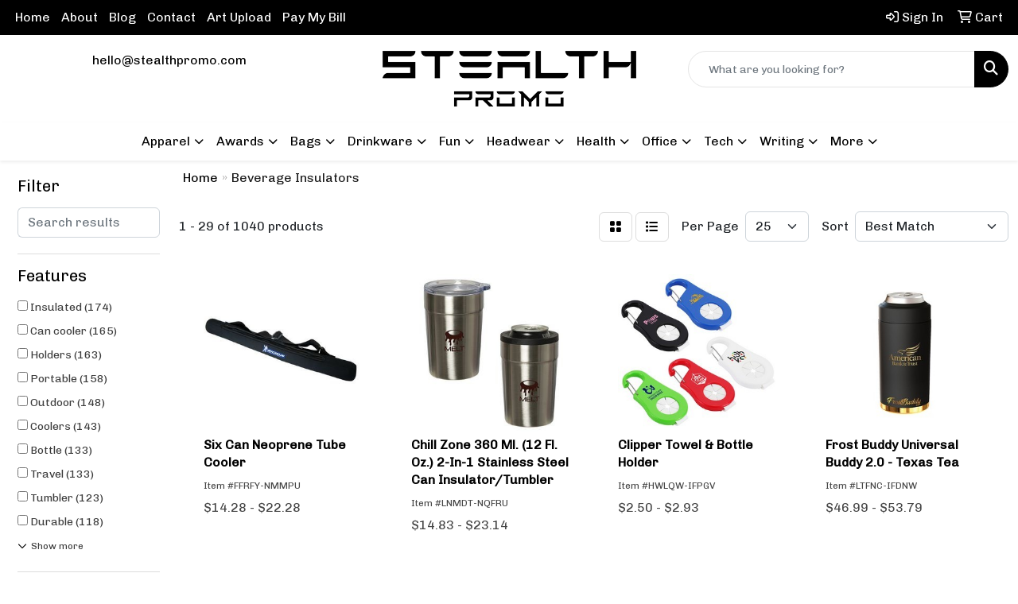

--- FILE ---
content_type: text/html
request_url: https://www.stealthpromo.com/ws/ws.dll/StartSrch?UID=258063&WENavID=19048690
body_size: 14000
content:
<!DOCTYPE html>
<html lang="en"><head>
<meta charset="utf-8">
<meta http-equiv="X-UA-Compatible" content="IE=edge">
<meta name="viewport" content="width=device-width, initial-scale=1">
<!-- The above 3 meta tags *must* come first in the head; any other head content must come *after* these tags -->


<link href="/distsite/styles/8/css/bootstrap.min.css" rel="stylesheet" />
<link href="https://fonts.googleapis.com/css?family=Open+Sans:400,600|Oswald:400,600" rel="stylesheet">
<link href="/distsite/styles/8/css/owl.carousel.min.css" rel="stylesheet">
<link href="/distsite/styles/8/css/nouislider.css" rel="stylesheet">
<!--<link href="/distsite/styles/8/css/menu.css" rel="stylesheet"/>-->
<link href="/distsite/styles/8/css/flexslider.css" rel="stylesheet">
<link href="/distsite/styles/8/css/all.min.css" rel="stylesheet">
<link href="/distsite/styles/8/css/slick/slick.css" rel="stylesheet"/>
<link href="/distsite/styles/8/css/lightbox/lightbox.css" rel="stylesheet"  />
<link href="/distsite/styles/8/css/yamm.css" rel="stylesheet" />
<!-- Custom styles for this theme -->
<link href="/we/we.dll/StyleSheet?UN=258063&Type=WETheme&TS=C44946.4183912037" rel="stylesheet">
<!-- Custom styles for this theme -->
<link href="/we/we.dll/StyleSheet?UN=258063&Type=WETheme-PS&TS=C44946.4183912037" rel="stylesheet">


<!-- HTML5 shim and Respond.js for IE8 support of HTML5 elements and media queries -->
<!--[if lt IE 9]>
      <script src="https://oss.maxcdn.com/html5shiv/3.7.3/html5shiv.min.js"></script>
      <script src="https://oss.maxcdn.com/respond/1.4.2/respond.min.js"></script>
    <![endif]-->

</head>

<body style="background:#fff;">


  <!-- Slide-Out Menu -->
  <div id="filter-menu" class="filter-menu">
    <button id="close-menu" class="btn-close"></button>
    <div class="menu-content">
      
<aside class="filter-sidebar">



<div class="filter-section first">
	<h2>Filter</h2>
	 <div class="input-group mb-3">
	 <input type="text" style="border-right:0;" placeholder="Search results" class="form-control text-search-within-results" name="SearchWithinResults" value="" maxlength="100" onkeyup="HandleTextFilter(event);">
	  <label class="input-group-text" style="background-color:#fff;"><a  style="display:none;" href="javascript:void(0);" class="remove-filter" data-toggle="tooltip" title="Clear" onclick="ClearTextFilter();"><i class="far fa-times" aria-hidden="true"></i> <span class="fa-sr-only">x</span></a></label>
	</div>
</div>

<a href="javascript:void(0);" class="clear-filters"  style="display:none;" onclick="ClearDrillDown();">Clear all filters</a>

<div class="filter-section"  style="display:none;">
	<h2>Categories</h2>

	<div class="filter-list">

	 

		<!-- wrapper for more filters -->
        <div class="show-filter">

		</div><!-- showfilters -->

	</div>

		<a href="#" class="show-more"  style="display:none;" >Show more</a>
</div>


<div class="filter-section" >
	<h2>Features</h2>

		<div class="filter-list">

	  		<div class="checkbox"><label><input class="filtercheckbox" type="checkbox" name="2|Insulated" ><span> Insulated (174)</span></label></div><div class="checkbox"><label><input class="filtercheckbox" type="checkbox" name="2|Can cooler" ><span> Can cooler (165)</span></label></div><div class="checkbox"><label><input class="filtercheckbox" type="checkbox" name="2|Holders" ><span> Holders (163)</span></label></div><div class="checkbox"><label><input class="filtercheckbox" type="checkbox" name="2|Portable" ><span> Portable (158)</span></label></div><div class="checkbox"><label><input class="filtercheckbox" type="checkbox" name="2|Outdoor" ><span> Outdoor (148)</span></label></div><div class="checkbox"><label><input class="filtercheckbox" type="checkbox" name="2|Coolers" ><span> Coolers (143)</span></label></div><div class="checkbox"><label><input class="filtercheckbox" type="checkbox" name="2|Bottle" ><span> Bottle (133)</span></label></div><div class="checkbox"><label><input class="filtercheckbox" type="checkbox" name="2|Travel" ><span> Travel (133)</span></label></div><div class="checkbox"><label><input class="filtercheckbox" type="checkbox" name="2|Tumbler" ><span> Tumbler (123)</span></label></div><div class="checkbox"><label><input class="filtercheckbox" type="checkbox" name="2|Durable" ><span> Durable (118)</span></label></div><div class="show-filter"><div class="checkbox"><label><input class="filtercheckbox" type="checkbox" name="2|Can holder" ><span> Can holder (113)</span></label></div><div class="checkbox"><label><input class="filtercheckbox" type="checkbox" name="2|Lightweight" ><span> Lightweight (112)</span></label></div><div class="checkbox"><label><input class="filtercheckbox" type="checkbox" name="2|Sleeve" ><span> Sleeve (112)</span></label></div><div class="checkbox"><label><input class="filtercheckbox" type="checkbox" name="2|Insulators" ><span> Insulators (109)</span></label></div><div class="checkbox"><label><input class="filtercheckbox" type="checkbox" name="2|Beverage insulator" ><span> Beverage insulator (103)</span></label></div><div class="checkbox"><label><input class="filtercheckbox" type="checkbox" name="2|Reusable" ><span> Reusable (101)</span></label></div><div class="checkbox"><label><input class="filtercheckbox" type="checkbox" name="2|Beverage" ><span> Beverage (98)</span></label></div><div class="checkbox"><label><input class="filtercheckbox" type="checkbox" name="2|Drink" ><span> Drink (90)</span></label></div><div class="checkbox"><label><input class="filtercheckbox" type="checkbox" name="2|Stainless steel" ><span> Stainless steel (84)</span></label></div><div class="checkbox"><label><input class="filtercheckbox" type="checkbox" name="2|Can coolie" ><span> Can coolie (82)</span></label></div><div class="checkbox"><label><input class="filtercheckbox" type="checkbox" name="2|Neoprene" ><span> Neoprene (82)</span></label></div><div class="checkbox"><label><input class="filtercheckbox" type="checkbox" name="2|Koolie" ><span> Koolie (78)</span></label></div><div class="checkbox"><label><input class="filtercheckbox" type="checkbox" name="2|Laser engrave" ><span> Laser engrave (76)</span></label></div><div class="checkbox"><label><input class="filtercheckbox" type="checkbox" name="2|Ringneck tumbler" ><span> Ringneck tumbler (76)</span></label></div><div class="checkbox"><label><input class="filtercheckbox" type="checkbox" name="2|Foams" ><span> Foams (75)</span></label></div><div class="checkbox"><label><input class="filtercheckbox" type="checkbox" name="2|Beverage holder" ><span> Beverage holder (73)</span></label></div><div class="checkbox"><label><input class="filtercheckbox" type="checkbox" name="2|Can sleeve" ><span> Can sleeve (72)</span></label></div><div class="checkbox"><label><input class="filtercheckbox" type="checkbox" name="2|Cup" ><span> Cup (72)</span></label></div><div class="checkbox"><label><input class="filtercheckbox" type="checkbox" name="2|Bottle holder" ><span> Bottle holder (64)</span></label></div><div class="checkbox"><label><input class="filtercheckbox" type="checkbox" name="2|Custom" ><span> Custom (58)</span></label></div><div class="checkbox"><label><input class="filtercheckbox" type="checkbox" name="2|Waterproof" ><span> Waterproof (58)</span></label></div><div class="checkbox"><label><input class="filtercheckbox" type="checkbox" name="2|Beer" ><span> Beer (54)</span></label></div><div class="checkbox"><label><input class="filtercheckbox" type="checkbox" name="2|Coffee" ><span> Coffee (54)</span></label></div><div class="checkbox"><label><input class="filtercheckbox" type="checkbox" name="2|Cans" ><span> Cans (53)</span></label></div><div class="checkbox"><label><input class="filtercheckbox" type="checkbox" name="2|Party" ><span> Party (53)</span></label></div><div class="checkbox"><label><input class="filtercheckbox" type="checkbox" name="2|Collapsible" ><span> Collapsible (52)</span></label></div><div class="checkbox"><label><input class="filtercheckbox" type="checkbox" name="2|Office" ><span> Office (52)</span></label></div><div class="checkbox"><label><input class="filtercheckbox" type="checkbox" name="2|Adjustable" ><span> Adjustable (51)</span></label></div><div class="checkbox"><label><input class="filtercheckbox" type="checkbox" name="2|Drink holder" ><span> Drink holder (51)</span></label></div><div class="checkbox"><label><input class="filtercheckbox" type="checkbox" name="2|Drinking" ><span> Drinking (50)</span></label></div><div class="checkbox"><label><input class="filtercheckbox" type="checkbox" name="2|Huggies" ><span> Huggies (50)</span></label></div><div class="checkbox"><label><input class="filtercheckbox" type="checkbox" name="2|Huggers" ><span> Huggers (49)</span></label></div><div class="checkbox"><label><input class="filtercheckbox" type="checkbox" name="2|Carrier" ><span> Carrier (47)</span></label></div><div class="checkbox"><label><input class="filtercheckbox" type="checkbox" name="2|Home" ><span> Home (47)</span></label></div><div class="checkbox"><label><input class="filtercheckbox" type="checkbox" name="2|Mug" ><span> Mug (46)</span></label></div><div class="checkbox"><label><input class="filtercheckbox" type="checkbox" name="2|Sports" ><span> Sports (45)</span></label></div><div class="checkbox"><label><input class="filtercheckbox" type="checkbox" name="2|Cupholders" ><span> Cupholders (44)</span></label></div><div class="checkbox"><label><input class="filtercheckbox" type="checkbox" name="2|Foamy" ><span> Foamy (44)</span></label></div><div class="checkbox"><label><input class="filtercheckbox" type="checkbox" name="2|Practical" ><span> Practical (44)</span></label></div><div class="checkbox"><label><input class="filtercheckbox" type="checkbox" name="2|Compact" ><span> Compact (43)</span></label></div></div>

			<!-- wrapper for more filters -->
			<div class="show-filter">

			</div><!-- showfilters -->
 		</div>
		<a href="#" class="show-more"  >Show more</a>


</div>


<div class="filter-section" >
	<h2>Colours</h2>

		<div class="filter-list">

		  	<div class="checkbox"><label><input class="filtercheckbox" type="checkbox" name="1|Black" ><span> Black (601)</span></label></div><div class="checkbox"><label><input class="filtercheckbox" type="checkbox" name="1|Pink" ><span> Pink (337)</span></label></div><div class="checkbox"><label><input class="filtercheckbox" type="checkbox" name="1|Red" ><span> Red (333)</span></label></div><div class="checkbox"><label><input class="filtercheckbox" type="checkbox" name="1|Blue" ><span> Blue (321)</span></label></div><div class="checkbox"><label><input class="filtercheckbox" type="checkbox" name="1|White" ><span> White (287)</span></label></div><div class="checkbox"><label><input class="filtercheckbox" type="checkbox" name="1|Green" ><span> Green (269)</span></label></div><div class="checkbox"><label><input class="filtercheckbox" type="checkbox" name="1|Purple" ><span> Purple (253)</span></label></div><div class="checkbox"><label><input class="filtercheckbox" type="checkbox" name="1|Gray" ><span> Gray (234)</span></label></div><div class="checkbox"><label><input class="filtercheckbox" type="checkbox" name="1|Orange" ><span> Orange (200)</span></label></div><div class="checkbox"><label><input class="filtercheckbox" type="checkbox" name="1|Yellow" ><span> Yellow (197)</span></label></div><div class="show-filter"><div class="checkbox"><label><input class="filtercheckbox" type="checkbox" name="1|Navy blue" ><span> Navy blue (184)</span></label></div><div class="checkbox"><label><input class="filtercheckbox" type="checkbox" name="1|Various" ><span> Various (87)</span></label></div><div class="checkbox"><label><input class="filtercheckbox" type="checkbox" name="1|Royal blue" ><span> Royal blue (76)</span></label></div><div class="checkbox"><label><input class="filtercheckbox" type="checkbox" name="1|Brown" ><span> Brown (73)</span></label></div><div class="checkbox"><label><input class="filtercheckbox" type="checkbox" name="1|Light blue" ><span> Light blue (65)</span></label></div><div class="checkbox"><label><input class="filtercheckbox" type="checkbox" name="1|Silver" ><span> Silver (52)</span></label></div><div class="checkbox"><label><input class="filtercheckbox" type="checkbox" name="1|Beige" ><span> Beige (32)</span></label></div><div class="checkbox"><label><input class="filtercheckbox" type="checkbox" name="1|Lime green" ><span> Lime green (32)</span></label></div><div class="checkbox"><label><input class="filtercheckbox" type="checkbox" name="1|Olive green" ><span> Olive green (29)</span></label></div><div class="checkbox"><label><input class="filtercheckbox" type="checkbox" name="1|Light gray" ><span> Light gray (27)</span></label></div><div class="checkbox"><label><input class="filtercheckbox" type="checkbox" name="1|Teal" ><span> Teal (25)</span></label></div><div class="checkbox"><label><input class="filtercheckbox" type="checkbox" name="1|Rose red" ><span> Rose red (24)</span></label></div><div class="checkbox"><label><input class="filtercheckbox" type="checkbox" name="1|Dark blue" ><span> Dark blue (23)</span></label></div><div class="checkbox"><label><input class="filtercheckbox" type="checkbox" name="1|Graphite gray" ><span> Graphite gray (23)</span></label></div><div class="checkbox"><label><input class="filtercheckbox" type="checkbox" name="1|Sky blue" ><span> Sky blue (23)</span></label></div><div class="checkbox"><label><input class="filtercheckbox" type="checkbox" name="1|Forest green" ><span> Forest green (20)</span></label></div><div class="checkbox"><label><input class="filtercheckbox" type="checkbox" name="1|Maroon red" ><span> Maroon red (20)</span></label></div><div class="checkbox"><label><input class="filtercheckbox" type="checkbox" name="1|Hot pink" ><span> Hot pink (19)</span></label></div><div class="checkbox"><label><input class="filtercheckbox" type="checkbox" name="1|Teal blue" ><span> Teal blue (19)</span></label></div><div class="checkbox"><label><input class="filtercheckbox" type="checkbox" name="1|Dark gray" ><span> Dark gray (18)</span></label></div><div class="checkbox"><label><input class="filtercheckbox" type="checkbox" name="1|Burgundy red" ><span> Burgundy red (17)</span></label></div><div class="checkbox"><label><input class="filtercheckbox" type="checkbox" name="1|Dark green" ><span> Dark green (17)</span></label></div><div class="checkbox"><label><input class="filtercheckbox" type="checkbox" name="1|Navy" ><span> Navy (17)</span></label></div><div class="checkbox"><label><input class="filtercheckbox" type="checkbox" name="1|Kelly green" ><span> Kelly green (16)</span></label></div><div class="checkbox"><label><input class="filtercheckbox" type="checkbox" name="1|Light purple" ><span> Light purple (16)</span></label></div><div class="checkbox"><label><input class="filtercheckbox" type="checkbox" name="1|Stainless steel silver" ><span> Stainless steel silver (16)</span></label></div><div class="checkbox"><label><input class="filtercheckbox" type="checkbox" name="1|Coral" ><span> Coral (15)</span></label></div><div class="checkbox"><label><input class="filtercheckbox" type="checkbox" name="1|Khaki" ><span> Khaki (15)</span></label></div><div class="checkbox"><label><input class="filtercheckbox" type="checkbox" name="1|Neon blue" ><span> Neon blue (12)</span></label></div><div class="checkbox"><label><input class="filtercheckbox" type="checkbox" name="1|Neon orange" ><span> Neon orange (12)</span></label></div><div class="checkbox"><label><input class="filtercheckbox" type="checkbox" name="1|Army green" ><span> Army green (11)</span></label></div><div class="checkbox"><label><input class="filtercheckbox" type="checkbox" name="1|Light green" ><span> Light green (11)</span></label></div><div class="checkbox"><label><input class="filtercheckbox" type="checkbox" name="1|Light pink" ><span> Light pink (11)</span></label></div><div class="checkbox"><label><input class="filtercheckbox" type="checkbox" name="1|Matte black" ><span> Matte black (11)</span></label></div><div class="checkbox"><label><input class="filtercheckbox" type="checkbox" name="1|Neon pink" ><span> Neon pink (11)</span></label></div><div class="checkbox"><label><input class="filtercheckbox" type="checkbox" name="1|Coral pink" ><span> Coral pink (10)</span></label></div><div class="checkbox"><label><input class="filtercheckbox" type="checkbox" name="1|Gold" ><span> Gold (10)</span></label></div><div class="checkbox"><label><input class="filtercheckbox" type="checkbox" name="1|Mint green" ><span> Mint green (10)</span></label></div><div class="checkbox"><label><input class="filtercheckbox" type="checkbox" name="1|Aqua blue" ><span> Aqua blue (9)</span></label></div><div class="checkbox"><label><input class="filtercheckbox" type="checkbox" name="1|Multi-colored" ><span> Multi-colored (9)</span></label></div></div>


			<!-- wrapper for more filters -->
			<div class="show-filter">

			</div><!-- showfilters -->

		  </div>

		<a href="#" class="show-more"  >Show more</a>
</div>


<div class="filter-section"  >
	<h2>Price Range</h2>
	<div class="filter-price-wrap">
		<div class="filter-price-inner">
			<div class="input-group">
				<span class="input-group-text input-group-text-white">$</span>
				<input type="text" class="form-control form-control-sm filter-min-prices" name="min-prices" value="" placeholder="Min" onkeyup="HandlePriceFilter(event);">
			</div>
			<div class="input-group">
				<span class="input-group-text input-group-text-white">$</span>
				<input type="text" class="form-control form-control-sm filter-max-prices" name="max-prices" value="" placeholder="Max" onkeyup="HandlePriceFilter(event);">
			</div>
		</div>
		<a href="javascript:void(0)" onclick="SetPriceFilter();" ><i class="fa-solid fa-chevron-right"></i></a>
	</div>
</div>

<div class="filter-section"   >
	<h2>Quantity</h2>
	<div class="filter-price-wrap mb-2">
		<input type="text" class="form-control form-control-sm filter-quantity" value="" placeholder="Qty" onkeyup="HandleQuantityFilter(event);">
		<a href="javascript:void(0)" onclick="SetQuantityFilter();"><i class="fa-solid fa-chevron-right"></i></a>
	</div>
</div>




	</aside>

    </div>
</div>




	<div class="container-fluid">
		<div class="row">

			<div class="col-md-3 col-lg-2">
        <div class="d-none d-md-block">
          <div id="desktop-filter">
            
<aside class="filter-sidebar">



<div class="filter-section first">
	<h2>Filter</h2>
	 <div class="input-group mb-3">
	 <input type="text" style="border-right:0;" placeholder="Search results" class="form-control text-search-within-results" name="SearchWithinResults" value="" maxlength="100" onkeyup="HandleTextFilter(event);">
	  <label class="input-group-text" style="background-color:#fff;"><a  style="display:none;" href="javascript:void(0);" class="remove-filter" data-toggle="tooltip" title="Clear" onclick="ClearTextFilter();"><i class="far fa-times" aria-hidden="true"></i> <span class="fa-sr-only">x</span></a></label>
	</div>
</div>

<a href="javascript:void(0);" class="clear-filters"  style="display:none;" onclick="ClearDrillDown();">Clear all filters</a>

<div class="filter-section"  style="display:none;">
	<h2>Categories</h2>

	<div class="filter-list">

	 

		<!-- wrapper for more filters -->
        <div class="show-filter">

		</div><!-- showfilters -->

	</div>

		<a href="#" class="show-more"  style="display:none;" >Show more</a>
</div>


<div class="filter-section" >
	<h2>Features</h2>

		<div class="filter-list">

	  		<div class="checkbox"><label><input class="filtercheckbox" type="checkbox" name="2|Insulated" ><span> Insulated (174)</span></label></div><div class="checkbox"><label><input class="filtercheckbox" type="checkbox" name="2|Can cooler" ><span> Can cooler (165)</span></label></div><div class="checkbox"><label><input class="filtercheckbox" type="checkbox" name="2|Holders" ><span> Holders (163)</span></label></div><div class="checkbox"><label><input class="filtercheckbox" type="checkbox" name="2|Portable" ><span> Portable (158)</span></label></div><div class="checkbox"><label><input class="filtercheckbox" type="checkbox" name="2|Outdoor" ><span> Outdoor (148)</span></label></div><div class="checkbox"><label><input class="filtercheckbox" type="checkbox" name="2|Coolers" ><span> Coolers (143)</span></label></div><div class="checkbox"><label><input class="filtercheckbox" type="checkbox" name="2|Bottle" ><span> Bottle (133)</span></label></div><div class="checkbox"><label><input class="filtercheckbox" type="checkbox" name="2|Travel" ><span> Travel (133)</span></label></div><div class="checkbox"><label><input class="filtercheckbox" type="checkbox" name="2|Tumbler" ><span> Tumbler (123)</span></label></div><div class="checkbox"><label><input class="filtercheckbox" type="checkbox" name="2|Durable" ><span> Durable (118)</span></label></div><div class="show-filter"><div class="checkbox"><label><input class="filtercheckbox" type="checkbox" name="2|Can holder" ><span> Can holder (113)</span></label></div><div class="checkbox"><label><input class="filtercheckbox" type="checkbox" name="2|Lightweight" ><span> Lightweight (112)</span></label></div><div class="checkbox"><label><input class="filtercheckbox" type="checkbox" name="2|Sleeve" ><span> Sleeve (112)</span></label></div><div class="checkbox"><label><input class="filtercheckbox" type="checkbox" name="2|Insulators" ><span> Insulators (109)</span></label></div><div class="checkbox"><label><input class="filtercheckbox" type="checkbox" name="2|Beverage insulator" ><span> Beverage insulator (103)</span></label></div><div class="checkbox"><label><input class="filtercheckbox" type="checkbox" name="2|Reusable" ><span> Reusable (101)</span></label></div><div class="checkbox"><label><input class="filtercheckbox" type="checkbox" name="2|Beverage" ><span> Beverage (98)</span></label></div><div class="checkbox"><label><input class="filtercheckbox" type="checkbox" name="2|Drink" ><span> Drink (90)</span></label></div><div class="checkbox"><label><input class="filtercheckbox" type="checkbox" name="2|Stainless steel" ><span> Stainless steel (84)</span></label></div><div class="checkbox"><label><input class="filtercheckbox" type="checkbox" name="2|Can coolie" ><span> Can coolie (82)</span></label></div><div class="checkbox"><label><input class="filtercheckbox" type="checkbox" name="2|Neoprene" ><span> Neoprene (82)</span></label></div><div class="checkbox"><label><input class="filtercheckbox" type="checkbox" name="2|Koolie" ><span> Koolie (78)</span></label></div><div class="checkbox"><label><input class="filtercheckbox" type="checkbox" name="2|Laser engrave" ><span> Laser engrave (76)</span></label></div><div class="checkbox"><label><input class="filtercheckbox" type="checkbox" name="2|Ringneck tumbler" ><span> Ringneck tumbler (76)</span></label></div><div class="checkbox"><label><input class="filtercheckbox" type="checkbox" name="2|Foams" ><span> Foams (75)</span></label></div><div class="checkbox"><label><input class="filtercheckbox" type="checkbox" name="2|Beverage holder" ><span> Beverage holder (73)</span></label></div><div class="checkbox"><label><input class="filtercheckbox" type="checkbox" name="2|Can sleeve" ><span> Can sleeve (72)</span></label></div><div class="checkbox"><label><input class="filtercheckbox" type="checkbox" name="2|Cup" ><span> Cup (72)</span></label></div><div class="checkbox"><label><input class="filtercheckbox" type="checkbox" name="2|Bottle holder" ><span> Bottle holder (64)</span></label></div><div class="checkbox"><label><input class="filtercheckbox" type="checkbox" name="2|Custom" ><span> Custom (58)</span></label></div><div class="checkbox"><label><input class="filtercheckbox" type="checkbox" name="2|Waterproof" ><span> Waterproof (58)</span></label></div><div class="checkbox"><label><input class="filtercheckbox" type="checkbox" name="2|Beer" ><span> Beer (54)</span></label></div><div class="checkbox"><label><input class="filtercheckbox" type="checkbox" name="2|Coffee" ><span> Coffee (54)</span></label></div><div class="checkbox"><label><input class="filtercheckbox" type="checkbox" name="2|Cans" ><span> Cans (53)</span></label></div><div class="checkbox"><label><input class="filtercheckbox" type="checkbox" name="2|Party" ><span> Party (53)</span></label></div><div class="checkbox"><label><input class="filtercheckbox" type="checkbox" name="2|Collapsible" ><span> Collapsible (52)</span></label></div><div class="checkbox"><label><input class="filtercheckbox" type="checkbox" name="2|Office" ><span> Office (52)</span></label></div><div class="checkbox"><label><input class="filtercheckbox" type="checkbox" name="2|Adjustable" ><span> Adjustable (51)</span></label></div><div class="checkbox"><label><input class="filtercheckbox" type="checkbox" name="2|Drink holder" ><span> Drink holder (51)</span></label></div><div class="checkbox"><label><input class="filtercheckbox" type="checkbox" name="2|Drinking" ><span> Drinking (50)</span></label></div><div class="checkbox"><label><input class="filtercheckbox" type="checkbox" name="2|Huggies" ><span> Huggies (50)</span></label></div><div class="checkbox"><label><input class="filtercheckbox" type="checkbox" name="2|Huggers" ><span> Huggers (49)</span></label></div><div class="checkbox"><label><input class="filtercheckbox" type="checkbox" name="2|Carrier" ><span> Carrier (47)</span></label></div><div class="checkbox"><label><input class="filtercheckbox" type="checkbox" name="2|Home" ><span> Home (47)</span></label></div><div class="checkbox"><label><input class="filtercheckbox" type="checkbox" name="2|Mug" ><span> Mug (46)</span></label></div><div class="checkbox"><label><input class="filtercheckbox" type="checkbox" name="2|Sports" ><span> Sports (45)</span></label></div><div class="checkbox"><label><input class="filtercheckbox" type="checkbox" name="2|Cupholders" ><span> Cupholders (44)</span></label></div><div class="checkbox"><label><input class="filtercheckbox" type="checkbox" name="2|Foamy" ><span> Foamy (44)</span></label></div><div class="checkbox"><label><input class="filtercheckbox" type="checkbox" name="2|Practical" ><span> Practical (44)</span></label></div><div class="checkbox"><label><input class="filtercheckbox" type="checkbox" name="2|Compact" ><span> Compact (43)</span></label></div></div>

			<!-- wrapper for more filters -->
			<div class="show-filter">

			</div><!-- showfilters -->
 		</div>
		<a href="#" class="show-more"  >Show more</a>


</div>


<div class="filter-section" >
	<h2>Colours</h2>

		<div class="filter-list">

		  	<div class="checkbox"><label><input class="filtercheckbox" type="checkbox" name="1|Black" ><span> Black (601)</span></label></div><div class="checkbox"><label><input class="filtercheckbox" type="checkbox" name="1|Pink" ><span> Pink (337)</span></label></div><div class="checkbox"><label><input class="filtercheckbox" type="checkbox" name="1|Red" ><span> Red (333)</span></label></div><div class="checkbox"><label><input class="filtercheckbox" type="checkbox" name="1|Blue" ><span> Blue (321)</span></label></div><div class="checkbox"><label><input class="filtercheckbox" type="checkbox" name="1|White" ><span> White (287)</span></label></div><div class="checkbox"><label><input class="filtercheckbox" type="checkbox" name="1|Green" ><span> Green (269)</span></label></div><div class="checkbox"><label><input class="filtercheckbox" type="checkbox" name="1|Purple" ><span> Purple (253)</span></label></div><div class="checkbox"><label><input class="filtercheckbox" type="checkbox" name="1|Gray" ><span> Gray (234)</span></label></div><div class="checkbox"><label><input class="filtercheckbox" type="checkbox" name="1|Orange" ><span> Orange (200)</span></label></div><div class="checkbox"><label><input class="filtercheckbox" type="checkbox" name="1|Yellow" ><span> Yellow (197)</span></label></div><div class="show-filter"><div class="checkbox"><label><input class="filtercheckbox" type="checkbox" name="1|Navy blue" ><span> Navy blue (184)</span></label></div><div class="checkbox"><label><input class="filtercheckbox" type="checkbox" name="1|Various" ><span> Various (87)</span></label></div><div class="checkbox"><label><input class="filtercheckbox" type="checkbox" name="1|Royal blue" ><span> Royal blue (76)</span></label></div><div class="checkbox"><label><input class="filtercheckbox" type="checkbox" name="1|Brown" ><span> Brown (73)</span></label></div><div class="checkbox"><label><input class="filtercheckbox" type="checkbox" name="1|Light blue" ><span> Light blue (65)</span></label></div><div class="checkbox"><label><input class="filtercheckbox" type="checkbox" name="1|Silver" ><span> Silver (52)</span></label></div><div class="checkbox"><label><input class="filtercheckbox" type="checkbox" name="1|Beige" ><span> Beige (32)</span></label></div><div class="checkbox"><label><input class="filtercheckbox" type="checkbox" name="1|Lime green" ><span> Lime green (32)</span></label></div><div class="checkbox"><label><input class="filtercheckbox" type="checkbox" name="1|Olive green" ><span> Olive green (29)</span></label></div><div class="checkbox"><label><input class="filtercheckbox" type="checkbox" name="1|Light gray" ><span> Light gray (27)</span></label></div><div class="checkbox"><label><input class="filtercheckbox" type="checkbox" name="1|Teal" ><span> Teal (25)</span></label></div><div class="checkbox"><label><input class="filtercheckbox" type="checkbox" name="1|Rose red" ><span> Rose red (24)</span></label></div><div class="checkbox"><label><input class="filtercheckbox" type="checkbox" name="1|Dark blue" ><span> Dark blue (23)</span></label></div><div class="checkbox"><label><input class="filtercheckbox" type="checkbox" name="1|Graphite gray" ><span> Graphite gray (23)</span></label></div><div class="checkbox"><label><input class="filtercheckbox" type="checkbox" name="1|Sky blue" ><span> Sky blue (23)</span></label></div><div class="checkbox"><label><input class="filtercheckbox" type="checkbox" name="1|Forest green" ><span> Forest green (20)</span></label></div><div class="checkbox"><label><input class="filtercheckbox" type="checkbox" name="1|Maroon red" ><span> Maroon red (20)</span></label></div><div class="checkbox"><label><input class="filtercheckbox" type="checkbox" name="1|Hot pink" ><span> Hot pink (19)</span></label></div><div class="checkbox"><label><input class="filtercheckbox" type="checkbox" name="1|Teal blue" ><span> Teal blue (19)</span></label></div><div class="checkbox"><label><input class="filtercheckbox" type="checkbox" name="1|Dark gray" ><span> Dark gray (18)</span></label></div><div class="checkbox"><label><input class="filtercheckbox" type="checkbox" name="1|Burgundy red" ><span> Burgundy red (17)</span></label></div><div class="checkbox"><label><input class="filtercheckbox" type="checkbox" name="1|Dark green" ><span> Dark green (17)</span></label></div><div class="checkbox"><label><input class="filtercheckbox" type="checkbox" name="1|Navy" ><span> Navy (17)</span></label></div><div class="checkbox"><label><input class="filtercheckbox" type="checkbox" name="1|Kelly green" ><span> Kelly green (16)</span></label></div><div class="checkbox"><label><input class="filtercheckbox" type="checkbox" name="1|Light purple" ><span> Light purple (16)</span></label></div><div class="checkbox"><label><input class="filtercheckbox" type="checkbox" name="1|Stainless steel silver" ><span> Stainless steel silver (16)</span></label></div><div class="checkbox"><label><input class="filtercheckbox" type="checkbox" name="1|Coral" ><span> Coral (15)</span></label></div><div class="checkbox"><label><input class="filtercheckbox" type="checkbox" name="1|Khaki" ><span> Khaki (15)</span></label></div><div class="checkbox"><label><input class="filtercheckbox" type="checkbox" name="1|Neon blue" ><span> Neon blue (12)</span></label></div><div class="checkbox"><label><input class="filtercheckbox" type="checkbox" name="1|Neon orange" ><span> Neon orange (12)</span></label></div><div class="checkbox"><label><input class="filtercheckbox" type="checkbox" name="1|Army green" ><span> Army green (11)</span></label></div><div class="checkbox"><label><input class="filtercheckbox" type="checkbox" name="1|Light green" ><span> Light green (11)</span></label></div><div class="checkbox"><label><input class="filtercheckbox" type="checkbox" name="1|Light pink" ><span> Light pink (11)</span></label></div><div class="checkbox"><label><input class="filtercheckbox" type="checkbox" name="1|Matte black" ><span> Matte black (11)</span></label></div><div class="checkbox"><label><input class="filtercheckbox" type="checkbox" name="1|Neon pink" ><span> Neon pink (11)</span></label></div><div class="checkbox"><label><input class="filtercheckbox" type="checkbox" name="1|Coral pink" ><span> Coral pink (10)</span></label></div><div class="checkbox"><label><input class="filtercheckbox" type="checkbox" name="1|Gold" ><span> Gold (10)</span></label></div><div class="checkbox"><label><input class="filtercheckbox" type="checkbox" name="1|Mint green" ><span> Mint green (10)</span></label></div><div class="checkbox"><label><input class="filtercheckbox" type="checkbox" name="1|Aqua blue" ><span> Aqua blue (9)</span></label></div><div class="checkbox"><label><input class="filtercheckbox" type="checkbox" name="1|Multi-colored" ><span> Multi-colored (9)</span></label></div></div>


			<!-- wrapper for more filters -->
			<div class="show-filter">

			</div><!-- showfilters -->

		  </div>

		<a href="#" class="show-more"  >Show more</a>
</div>


<div class="filter-section"  >
	<h2>Price Range</h2>
	<div class="filter-price-wrap">
		<div class="filter-price-inner">
			<div class="input-group">
				<span class="input-group-text input-group-text-white">$</span>
				<input type="text" class="form-control form-control-sm filter-min-prices" name="min-prices" value="" placeholder="Min" onkeyup="HandlePriceFilter(event);">
			</div>
			<div class="input-group">
				<span class="input-group-text input-group-text-white">$</span>
				<input type="text" class="form-control form-control-sm filter-max-prices" name="max-prices" value="" placeholder="Max" onkeyup="HandlePriceFilter(event);">
			</div>
		</div>
		<a href="javascript:void(0)" onclick="SetPriceFilter();" ><i class="fa-solid fa-chevron-right"></i></a>
	</div>
</div>

<div class="filter-section"   >
	<h2>Quantity</h2>
	<div class="filter-price-wrap mb-2">
		<input type="text" class="form-control form-control-sm filter-quantity" value="" placeholder="Qty" onkeyup="HandleQuantityFilter(event);">
		<a href="javascript:void(0)" onclick="SetQuantityFilter();"><i class="fa-solid fa-chevron-right"></i></a>
	</div>
</div>




	</aside>

          </div>
        </div>
			</div>

			<div class="col-md-9 col-lg-10">
				

				<ol class="breadcrumb"  >
              		<li><a href="https://www.stealthpromo.com" target="_top">Home</a></li>
             	 	<li class="active">Beverage Insulators</li>
            	</ol>




				<div id="product-list-controls">

				
						<div class="d-flex align-items-center justify-content-between">
							<div class="d-none d-md-block me-3">
								1 - 29 of  1040 <span class="d-none d-lg-inline">products</span>
							</div>
					  
						  <!-- Right Aligned Controls -->
						  <div class="product-controls-right d-flex align-items-center">
       
              <button id="show-filter-button" class="btn btn-control d-block d-md-none"><i class="fa-solid fa-filter" aria-hidden="true"></i></button>

							
							<span class="me-3">
								<a href="/ws/ws.dll/StartSrch?UID=258063&WENavID=19048690&View=T&ST=260116172635634157264719841" class="btn btn-control grid" title="Change to Grid View"><i class="fa-solid fa-grid-2" aria-hidden="true"></i>  <span class="fa-sr-only">Grid</span></a>
								<a href="/ws/ws.dll/StartSrch?UID=258063&WENavID=19048690&View=L&ST=260116172635634157264719841" class="btn btn-control" title="Change to List View"><i class="fa-solid fa-list"></i> <span class="fa-sr-only">List</span></a>
							</span>
							
					  
							<!-- Number of Items Per Page -->
							<div class="me-2 d-none d-lg-block">
								<label>Per Page</label>
							</div>
							<div class="me-3 d-none d-md-block">
								<select class="form-select notranslate" onchange="GoToNewURL(this);" aria-label="Items per page">
									<option value="/ws/ws.dll/StartSrch?UID=258063&WENavID=19048690&ST=260116172635634157264719841&PPP=10" >10</option><option value="/ws/ws.dll/StartSrch?UID=258063&WENavID=19048690&ST=260116172635634157264719841&PPP=25" selected>25</option><option value="/ws/ws.dll/StartSrch?UID=258063&WENavID=19048690&ST=260116172635634157264719841&PPP=50" >50</option><option value="/ws/ws.dll/StartSrch?UID=258063&WENavID=19048690&ST=260116172635634157264719841&PPP=100" >100</option><option value="/ws/ws.dll/StartSrch?UID=258063&WENavID=19048690&ST=260116172635634157264719841&PPP=250" >250</option>
								
								</select>
							</div>
					  
							<!-- Sort By -->
							<div class="d-none d-lg-block me-2">
								<label>Sort</label>
							</div>
							<div>
								<select class="form-select" onchange="GoToNewURL(this);">
									<option value="/ws/ws.dll/StartSrch?UID=258063&WENavID=19048690&Sort=0" selected>Best Match</option><option value="/ws/ws.dll/StartSrch?UID=258063&WENavID=19048690&Sort=3">Most Popular</option><option value="/ws/ws.dll/StartSrch?UID=258063&WENavID=19048690&Sort=1">Price (Low to High)</option><option value="/ws/ws.dll/StartSrch?UID=258063&WENavID=19048690&Sort=2">Price (High to Low)</option>
								 </select>
							</div>
						  </div>
						</div>

			  </div>

				<!-- Product Results List -->
				<ul class="thumbnail-list"><a name="0" href="#" alt="Item 0"></a>
<li>
 <a href="https://www.stealthpromo.com/p/FFRFY-NMMPU/six-can-neoprene-tube-cooler" target="_parent" alt="Six Can Neoprene Tube Cooler">
 <div class="pr-list-grid">
		<img class="img-responsive" src="/ws/ws.dll/QPic?SN=67658&P=913778546&I=0&PX=300" alt="Six Can Neoprene Tube Cooler">
		<p class="pr-name">Six Can Neoprene Tube Cooler</p>
		<div class="pr-meta-row">
			<div class="product-reviews"  style="display:none;">
				<div class="rating-stars">
				<i class="fa-solid fa-star-sharp" aria-hidden="true"></i><i class="fa-solid fa-star-sharp" aria-hidden="true"></i><i class="fa-solid fa-star-sharp" aria-hidden="true"></i><i class="fa-solid fa-star-sharp" aria-hidden="true"></i><i class="fa-solid fa-star-sharp" aria-hidden="true"></i>
				</div>
				<span class="rating-count">(0)</span>
			</div>
			
		</div>
		<p class="pr-number"  ><span class="notranslate">Item #FFRFY-NMMPU</span></p>
		<p class="pr-price"  ><span class="notranslate">$14.28</span> - <span class="notranslate">$22.28</span></p>
 </div>
 </a>
</li>
<a name="1" href="#" alt="Item 1"></a>
<li>
 <a href="https://www.stealthpromo.com/p/LNMDT-NQFRU/chill-zone-360-ml.-12-fl.-oz.-2-in-1-stainless-steel-can-insulatortumbler" target="_parent" alt="Chill Zone 360 Ml. (12 Fl. Oz.) 2-In-1 Stainless Steel Can Insulator/Tumbler">
 <div class="pr-list-grid">
		<img class="img-responsive" src="/ws/ws.dll/QPic?SN=67658&P=345462046&I=0&PX=300" alt="Chill Zone 360 Ml. (12 Fl. Oz.) 2-In-1 Stainless Steel Can Insulator/Tumbler">
		<p class="pr-name">Chill Zone 360 Ml. (12 Fl. Oz.) 2-In-1 Stainless Steel Can Insulator/Tumbler</p>
		<div class="pr-meta-row">
			<div class="product-reviews"  style="display:none;">
				<div class="rating-stars">
				<i class="fa-solid fa-star-sharp" aria-hidden="true"></i><i class="fa-solid fa-star-sharp" aria-hidden="true"></i><i class="fa-solid fa-star-sharp" aria-hidden="true"></i><i class="fa-solid fa-star-sharp" aria-hidden="true"></i><i class="fa-solid fa-star-sharp" aria-hidden="true"></i>
				</div>
				<span class="rating-count">(0)</span>
			</div>
			
		</div>
		<p class="pr-number"  ><span class="notranslate">Item #LNMDT-NQFRU</span></p>
		<p class="pr-price"  ><span class="notranslate">$14.83</span> - <span class="notranslate">$23.14</span></p>
 </div>
 </a>
</li>
<a name="2" href="#" alt="Item 2"></a>
<li>
 <a href="https://www.stealthpromo.com/p/HWLQW-IFPGV/clipper-towel--bottle-holder" target="_parent" alt="Clipper Towel &amp; Bottle Holder">
 <div class="pr-list-grid">
		<img class="img-responsive" src="/ws/ws.dll/QPic?SN=69400&P=578626397&I=0&PX=300" alt="Clipper Towel &amp; Bottle Holder">
		<p class="pr-name">Clipper Towel &amp; Bottle Holder</p>
		<div class="pr-meta-row">
			<div class="product-reviews"  style="display:none;">
				<div class="rating-stars">
				<i class="fa-solid fa-star-sharp" aria-hidden="true"></i><i class="fa-solid fa-star-sharp" aria-hidden="true"></i><i class="fa-solid fa-star-sharp" aria-hidden="true"></i><i class="fa-solid fa-star-sharp" aria-hidden="true"></i><i class="fa-solid fa-star-sharp" aria-hidden="true"></i>
				</div>
				<span class="rating-count">(0)</span>
			</div>
			
		</div>
		<p class="pr-number"  ><span class="notranslate">Item #HWLQW-IFPGV</span></p>
		<p class="pr-price"  ><span class="notranslate">$2.50</span> - <span class="notranslate">$2.93</span></p>
 </div>
 </a>
</li>
<a name="3" href="#" alt="Item 3"></a>
<li>
 <a href="https://www.stealthpromo.com/p/LTFNC-IFDNW/frost-buddy-universal-buddy-2.0-texas-tea" target="_parent" alt="Frost Buddy Universal Buddy 2.0 - Texas Tea">
 <div class="pr-list-grid">
		<img class="img-responsive" src="/ws/ws.dll/QPic?SN=62992&P=158692998&I=0&PX=300" alt="Frost Buddy Universal Buddy 2.0 - Texas Tea">
		<p class="pr-name">Frost Buddy Universal Buddy 2.0 - Texas Tea</p>
		<div class="pr-meta-row">
			<div class="product-reviews"  style="display:none;">
				<div class="rating-stars">
				<i class="fa-solid fa-star-sharp" aria-hidden="true"></i><i class="fa-solid fa-star-sharp" aria-hidden="true"></i><i class="fa-solid fa-star-sharp" aria-hidden="true"></i><i class="fa-solid fa-star-sharp" aria-hidden="true"></i><i class="fa-solid fa-star-sharp" aria-hidden="true"></i>
				</div>
				<span class="rating-count">(0)</span>
			</div>
			
		</div>
		<p class="pr-number"  ><span class="notranslate">Item #LTFNC-IFDNW</span></p>
		<p class="pr-price"  ><span class="notranslate">$46.99</span> - <span class="notranslate">$53.79</span></p>
 </div>
 </a>
</li>
<a name="4" href="#" alt="Item 4"></a>
<li>
 <a href="https://www.stealthpromo.com/p/LWMCC-IJPYU/frost-buddy-universal-buddy-xl" target="_parent" alt="Frost Buddy Universal Buddy XL">
 <div class="pr-list-grid">
		<img class="img-responsive" src="/ws/ws.dll/QPic?SN=62992&P=358692996&I=0&PX=300" alt="Frost Buddy Universal Buddy XL">
		<p class="pr-name">Frost Buddy Universal Buddy XL</p>
		<div class="pr-meta-row">
			<div class="product-reviews"  style="display:none;">
				<div class="rating-stars">
				<i class="fa-solid fa-star-sharp" aria-hidden="true"></i><i class="fa-solid fa-star-sharp" aria-hidden="true"></i><i class="fa-solid fa-star-sharp" aria-hidden="true"></i><i class="fa-solid fa-star-sharp" aria-hidden="true"></i><i class="fa-solid fa-star-sharp" aria-hidden="true"></i>
				</div>
				<span class="rating-count">(0)</span>
			</div>
			
		</div>
		<p class="pr-number"  ><span class="notranslate">Item #LWMCC-IJPYU</span></p>
		<p class="pr-price"  ><span class="notranslate">$57.99</span> - <span class="notranslate">$66.09</span></p>
 </div>
 </a>
</li>
<a name="5" href="#" alt="Item 5"></a>
<li>
 <a href="https://www.stealthpromo.com/p/FXMWC-LMCHT/asobu-frosty-beer-2-go-bottle-insulator" target="_parent" alt="Asobu® Frosty Beer 2-Go™ Bottle Insulator">
 <div class="pr-list-grid">
		<img class="img-responsive" src="/ws/ws.dll/QPic?SN=69559&P=765048965&I=0&PX=300" alt="Asobu® Frosty Beer 2-Go™ Bottle Insulator">
		<p class="pr-name">Asobu® Frosty Beer 2-Go™ Bottle Insulator</p>
		<div class="pr-meta-row">
			<div class="product-reviews"  style="display:none;">
				<div class="rating-stars">
				<i class="fa-solid fa-star-sharp" aria-hidden="true"></i><i class="fa-solid fa-star-sharp" aria-hidden="true"></i><i class="fa-solid fa-star-sharp" aria-hidden="true"></i><i class="fa-solid fa-star-sharp" aria-hidden="true"></i><i class="fa-solid fa-star-sharp" aria-hidden="true"></i>
				</div>
				<span class="rating-count">(0)</span>
			</div>
			
		</div>
		<p class="pr-number"  ><span class="notranslate">Item #FXMWC-LMCHT</span></p>
		<p class="pr-price"  ><span class="notranslate">$34.02</span> - <span class="notranslate">$37.32</span></p>
 </div>
 </a>
</li>
<a name="6" href="#" alt="Item 6"></a>
<li>
 <a href="https://www.stealthpromo.com/p/IDZJA-RVZPV/asobu-12-oz.-vacuum-insulated-slim-can-sleeve" target="_parent" alt="Asobu® 12 Oz. Vacuum Insulated Slim Can Sleeve">
 <div class="pr-list-grid">
		<img class="img-responsive" src="/ws/ws.dll/QPic?SN=69559&P=356225707&I=0&PX=300" alt="Asobu® 12 Oz. Vacuum Insulated Slim Can Sleeve">
		<p class="pr-name">Asobu® 12 Oz. Vacuum Insulated Slim Can Sleeve</p>
		<div class="pr-meta-row">
			<div class="product-reviews"  style="display:none;">
				<div class="rating-stars">
				<i class="fa-solid fa-star-sharp" aria-hidden="true"></i><i class="fa-solid fa-star-sharp" aria-hidden="true"></i><i class="fa-solid fa-star-sharp" aria-hidden="true"></i><i class="fa-solid fa-star-sharp" aria-hidden="true"></i><i class="fa-solid fa-star-sharp" aria-hidden="true"></i>
				</div>
				<span class="rating-count">(0)</span>
			</div>
			
		</div>
		<p class="pr-number"  ><span class="notranslate">Item #IDZJA-RVZPV</span></p>
		<p class="pr-price"  ><span class="notranslate">$20.82</span> - <span class="notranslate">$23.41</span></p>
 </div>
 </a>
</li>
<a name="7" href="#" alt="Item 7"></a>
<li>
 <a href="https://www.stealthpromo.com/p/IQWLA-PVYPO/asobu-24-oz.-tall-boy-vacuum-insulated-can-keeper" target="_parent" alt="Asobu® 24 Oz. Tall Boy Vacuum Insulated Can Keeper">
 <div class="pr-list-grid">
		<img class="img-responsive" src="/ws/ws.dll/QPic?SN=69559&P=516225720&I=0&PX=300" alt="Asobu® 24 Oz. Tall Boy Vacuum Insulated Can Keeper">
		<p class="pr-name">Asobu® 24 Oz. Tall Boy Vacuum Insulated Can Keeper</p>
		<div class="pr-meta-row">
			<div class="product-reviews"  style="display:none;">
				<div class="rating-stars">
				<i class="fa-solid fa-star-sharp" aria-hidden="true"></i><i class="fa-solid fa-star-sharp" aria-hidden="true"></i><i class="fa-solid fa-star-sharp" aria-hidden="true"></i><i class="fa-solid fa-star-sharp" aria-hidden="true"></i><i class="fa-solid fa-star-sharp" aria-hidden="true"></i>
				</div>
				<span class="rating-count">(0)</span>
			</div>
			
		</div>
		<p class="pr-number"  ><span class="notranslate">Item #IQWLA-PVYPO</span></p>
		<p class="pr-price"  ><span class="notranslate">$27.6617</span> - <span class="notranslate">$30.7219</span></p>
 </div>
 </a>
</li>
<a name="8" href="#" alt="Item 8"></a>
<li>
 <a href="https://www.stealthpromo.com/p/FPTJC-LZGRU/asobu-vin-blanc-portable-wine-chiller" target="_parent" alt="Asobu® Vin Blanc Portable Wine Chiller">
 <div class="pr-list-grid">
		<img class="img-responsive" src="/ws/ws.dll/QPic?SN=69559&P=165048966&I=0&PX=300" alt="Asobu® Vin Blanc Portable Wine Chiller">
		<p class="pr-name">Asobu® Vin Blanc Portable Wine Chiller</p>
		<div class="pr-meta-row">
			<div class="product-reviews"  style="display:none;">
				<div class="rating-stars">
				<i class="fa-solid fa-star-sharp" aria-hidden="true"></i><i class="fa-solid fa-star-sharp" aria-hidden="true"></i><i class="fa-solid fa-star-sharp" aria-hidden="true"></i><i class="fa-solid fa-star-sharp" aria-hidden="true"></i><i class="fa-solid fa-star-sharp" aria-hidden="true"></i>
				</div>
				<span class="rating-count">(0)</span>
			</div>
			
		</div>
		<p class="pr-number"  ><span class="notranslate">Item #FPTJC-LZGRU</span></p>
		<p class="pr-price"  ><span class="notranslate">$62.30</span> - <span class="notranslate">$65.59</span></p>
 </div>
 </a>
</li>
<a name="9" href="#" alt="Item 9"></a>
<li>
 <a href="https://www.stealthpromo.com/p/JLTRT-JYKMR/cankeeper-3-in-1-can-insulator" target="_parent" alt="CanKeeper 3-in-1 Can Insulator">
 <div class="pr-list-grid">
		<img class="img-responsive" src="/ws/ws.dll/QPic?SN=67435&P=118784083&I=0&PX=300" alt="CanKeeper 3-in-1 Can Insulator">
		<p class="pr-name">CanKeeper 3-in-1 Can Insulator</p>
		<div class="pr-meta-row">
			<div class="product-reviews"  style="display:none;">
				<div class="rating-stars">
				<i class="fa-solid fa-star-sharp" aria-hidden="true"></i><i class="fa-solid fa-star-sharp" aria-hidden="true"></i><i class="fa-solid fa-star-sharp" aria-hidden="true"></i><i class="fa-solid fa-star-sharp" aria-hidden="true"></i><i class="fa-solid fa-star-sharp" aria-hidden="true"></i>
				</div>
				<span class="rating-count">(0)</span>
			</div>
			
		</div>
		<p class="pr-number"  ><span class="notranslate">Item #JLTRT-JYKMR</span></p>
		<p class="pr-price"  ><span class="notranslate">$43.55</span></p>
 </div>
 </a>
</li>
<a name="10" href="#" alt="Item 10"></a>
<li>
 <a href="https://www.stealthpromo.com/p/JQRYU-RGVHO/bottlekeeper-standard-2.0-bottle-insulator" target="_parent" alt="BottleKeeper Standard 2.0 Bottle Insulator">
 <div class="pr-list-grid">
		<img class="img-responsive" src="/ws/ws.dll/QPic?SN=67435&P=378784100&I=0&PX=300" alt="BottleKeeper Standard 2.0 Bottle Insulator">
		<p class="pr-name">BottleKeeper Standard 2.0 Bottle Insulator</p>
		<div class="pr-meta-row">
			<div class="product-reviews"  style="display:none;">
				<div class="rating-stars">
				<i class="fa-solid fa-star-sharp" aria-hidden="true"></i><i class="fa-solid fa-star-sharp" aria-hidden="true"></i><i class="fa-solid fa-star-sharp" aria-hidden="true"></i><i class="fa-solid fa-star-sharp" aria-hidden="true"></i><i class="fa-solid fa-star-sharp" aria-hidden="true"></i>
				</div>
				<span class="rating-count">(0)</span>
			</div>
			
		</div>
		<p class="pr-number"  ><span class="notranslate">Item #JQRYU-RGVHO</span></p>
		<p class="pr-price"  ><span class="notranslate">$29.98</span></p>
 </div>
 </a>
</li>
<a name="11" href="#" alt="Item 11"></a>
<li>
 <a href="https://www.stealthpromo.com/p/HWMMY-MLSNO/12-oz.-camelbak-slim-can-cooler" target="_parent" alt="12 Oz. CamelBak® Slim Can Cooler">
 <div class="pr-list-grid">
		<img class="img-responsive" src="/ws/ws.dll/QPic?SN=67435&P=988786550&I=0&PX=300" alt="12 Oz. CamelBak® Slim Can Cooler">
		<p class="pr-name">12 Oz. CamelBak® Slim Can Cooler</p>
		<div class="pr-meta-row">
			<div class="product-reviews"  style="display:none;">
				<div class="rating-stars">
				<i class="fa-solid fa-star-sharp" aria-hidden="true"></i><i class="fa-solid fa-star-sharp" aria-hidden="true"></i><i class="fa-solid fa-star-sharp" aria-hidden="true"></i><i class="fa-solid fa-star-sharp" aria-hidden="true"></i><i class="fa-solid fa-star-sharp" aria-hidden="true"></i>
				</div>
				<span class="rating-count">(0)</span>
			</div>
			
		</div>
		<p class="pr-number"  ><span class="notranslate">Item #HWMMY-MLSNO</span></p>
		<p class="pr-price"  ><span class="notranslate">$28.36</span></p>
 </div>
 </a>
</li>
<a name="12" href="#" alt="Item 12"></a>
<li>
 <a href="https://www.stealthpromo.com/p/NGTJU-NPZNQ/nfc-ecoconnect-can-cooler" target="_parent" alt="NFC EcoConnect Can Cooler">
 <div class="pr-list-grid">
		<img class="img-responsive" src="/ws/ws.dll/QPic?SN=67658&P=528290142&I=0&PX=300" alt="NFC EcoConnect Can Cooler">
		<p class="pr-name">NFC EcoConnect Can Cooler</p>
		<div class="pr-meta-row">
			<div class="product-reviews"  style="display:none;">
				<div class="rating-stars">
				<i class="fa-solid fa-star-sharp" aria-hidden="true"></i><i class="fa-solid fa-star-sharp" aria-hidden="true"></i><i class="fa-solid fa-star-sharp" aria-hidden="true"></i><i class="fa-solid fa-star-sharp" aria-hidden="true"></i><i class="fa-solid fa-star-sharp" aria-hidden="true"></i>
				</div>
				<span class="rating-count">(0)</span>
			</div>
			
		</div>
		<p class="pr-number"  ><span class="notranslate">Item #NGTJU-NPZNQ</span></p>
		<p class="pr-price"  ><span class="notranslate">$6.09</span> - <span class="notranslate">$6.32</span></p>
 </div>
 </a>
</li>
<a name="13" href="#" alt="Item 13"></a>
<li>
 <a href="https://www.stealthpromo.com/p/GQYLU-QPNXV/best-ever-magnet-can-cooler" target="_parent" alt="Best Ever Magnet Can Cooler">
 <div class="pr-list-grid">
		<img class="img-responsive" src="/ws/ws.dll/QPic?SN=67658&P=718177117&I=0&PX=300" alt="Best Ever Magnet Can Cooler">
		<p class="pr-name">Best Ever Magnet Can Cooler</p>
		<div class="pr-meta-row">
			<div class="product-reviews"  style="display:none;">
				<div class="rating-stars">
				<i class="fa-solid fa-star-sharp" aria-hidden="true"></i><i class="fa-solid fa-star-sharp" aria-hidden="true"></i><i class="fa-solid fa-star-sharp" aria-hidden="true"></i><i class="fa-solid fa-star-sharp" aria-hidden="true"></i><i class="fa-solid fa-star-sharp" aria-hidden="true"></i>
				</div>
				<span class="rating-count">(0)</span>
			</div>
			
		</div>
		<p class="pr-number"  ><span class="notranslate">Item #GQYLU-QPNXV</span></p>
		<p class="pr-price"  ><span class="notranslate">$9.32</span> - <span class="notranslate">$9.58</span></p>
 </div>
 </a>
</li>
<a name="14" href="#" alt="Item 14"></a>
<li>
 <a href="https://www.stealthpromo.com/p/GCVVU-QZWJT/16-oz-tall-boy-neoprene-can-cooler" target="_parent" alt="16 oz Tall Boy Neoprene Can Cooler">
 <div class="pr-list-grid">
		<img class="img-responsive" src="/ws/ws.dll/QPic?SN=67658&P=918177115&I=0&PX=300" alt="16 oz Tall Boy Neoprene Can Cooler">
		<p class="pr-name">16 oz Tall Boy Neoprene Can Cooler</p>
		<div class="pr-meta-row">
			<div class="product-reviews"  style="display:none;">
				<div class="rating-stars">
				<i class="fa-solid fa-star-sharp" aria-hidden="true"></i><i class="fa-solid fa-star-sharp" aria-hidden="true"></i><i class="fa-solid fa-star-sharp" aria-hidden="true"></i><i class="fa-solid fa-star-sharp" aria-hidden="true"></i><i class="fa-solid fa-star-sharp" aria-hidden="true"></i>
				</div>
				<span class="rating-count">(0)</span>
			</div>
			
		</div>
		<p class="pr-number"  ><span class="notranslate">Item #GCVVU-QZWJT</span></p>
		<p class="pr-price"  ><span class="notranslate">$6.22</span> - <span class="notranslate">$6.48</span></p>
 </div>
 </a>
</li>
<a name="15" href="#" alt="Item 15"></a>
<li>
 <a href="https://www.stealthpromo.com/p/MWGMB-RQPMT/asobu-22-oz.-duplex-travel-mug" target="_parent" alt="Asobu® 22 Oz. Duplex Travel Mug">
 <div class="pr-list-grid">
		<img class="img-responsive" src="/ws/ws.dll/QPic?SN=69559&P=357621805&I=0&PX=300" alt="Asobu® 22 Oz. Duplex Travel Mug">
		<p class="pr-name">Asobu® 22 Oz. Duplex Travel Mug</p>
		<div class="pr-meta-row">
			<div class="product-reviews"  style="display:none;">
				<div class="rating-stars">
				<i class="fa-solid fa-star-sharp" aria-hidden="true"></i><i class="fa-solid fa-star-sharp" aria-hidden="true"></i><i class="fa-solid fa-star-sharp" aria-hidden="true"></i><i class="fa-solid fa-star-sharp" aria-hidden="true"></i><i class="fa-solid fa-star-sharp" aria-hidden="true"></i>
				</div>
				<span class="rating-count">(0)</span>
			</div>
			
		</div>
		<p class="pr-number"  ><span class="notranslate">Item #MWGMB-RQPMT</span></p>
		<p class="pr-price"  ><span class="notranslate">$37.00</span> - <span class="notranslate">$40.29</span></p>
 </div>
 </a>
</li>
<a name="16" href="#" alt="Item 16"></a>
<li>
 <a href="https://www.stealthpromo.com/p/ETGWX-ORWFT/neoprene-bottle-sleeve-holder" target="_parent" alt="Neoprene Bottle Sleeve Holder">
 <div class="pr-list-grid">
		<img class="img-responsive" src="/ws/ws.dll/QPic?SN=53290&P=348809435&I=0&PX=300" alt="Neoprene Bottle Sleeve Holder">
		<p class="pr-name">Neoprene Bottle Sleeve Holder</p>
		<div class="pr-meta-row">
			<div class="product-reviews"  style="display:none;">
				<div class="rating-stars">
				<i class="fa-solid fa-star-sharp" aria-hidden="true"></i><i class="fa-solid fa-star-sharp" aria-hidden="true"></i><i class="fa-solid fa-star-sharp" aria-hidden="true"></i><i class="fa-solid fa-star-sharp" aria-hidden="true"></i><i class="fa-solid fa-star-sharp" aria-hidden="true"></i>
				</div>
				<span class="rating-count">(0)</span>
			</div>
			
		</div>
		<p class="pr-number"  ><span class="notranslate">Item #ETGWX-ORWFT</span></p>
		<p class="pr-price"  ><span class="notranslate">$9.31</span> - <span class="notranslate">$12.18</span></p>
 </div>
 </a>
</li>
<a name="17" href="#" alt="Item 17"></a>
<li>
 <a href="https://www.stealthpromo.com/p/NWKWU-IWXWS/wine-bottle-double-felt-sleeve" target="_parent" alt="Wine Bottle Double Felt Sleeve">
 <div class="pr-list-grid">
		<img class="img-responsive" src="/ws/ws.dll/QPic?SN=53290&P=508320194&I=0&PX=300" alt="Wine Bottle Double Felt Sleeve">
		<p class="pr-name">Wine Bottle Double Felt Sleeve</p>
		<div class="pr-meta-row">
			<div class="product-reviews"  style="display:none;">
				<div class="rating-stars">
				<i class="fa-solid fa-star-sharp" aria-hidden="true"></i><i class="fa-solid fa-star-sharp" aria-hidden="true"></i><i class="fa-solid fa-star-sharp" aria-hidden="true"></i><i class="fa-solid fa-star-sharp" aria-hidden="true"></i><i class="fa-solid fa-star-sharp" aria-hidden="true"></i>
				</div>
				<span class="rating-count">(0)</span>
			</div>
			
		</div>
		<p class="pr-number"  ><span class="notranslate">Item #NWKWU-IWXWS</span></p>
		<p class="pr-price"  ><span class="notranslate">$8.39</span> - <span class="notranslate">$9.76</span></p>
 </div>
 </a>
</li>
<a name="18" href="#" alt="Item 18"></a>
<li>
 <a href="https://www.stealthpromo.com/p/NLRJU-IMMYT/wine-bottle-single-felt-sleeve" target="_parent" alt="Wine Bottle Single Felt Sleeve">
 <div class="pr-list-grid">
		<img class="img-responsive" src="/ws/ws.dll/QPic?SN=53290&P=908320195&I=0&PX=300" alt="Wine Bottle Single Felt Sleeve">
		<p class="pr-name">Wine Bottle Single Felt Sleeve</p>
		<div class="pr-meta-row">
			<div class="product-reviews"  style="display:none;">
				<div class="rating-stars">
				<i class="fa-solid fa-star-sharp" aria-hidden="true"></i><i class="fa-solid fa-star-sharp" aria-hidden="true"></i><i class="fa-solid fa-star-sharp" aria-hidden="true"></i><i class="fa-solid fa-star-sharp" aria-hidden="true"></i><i class="fa-solid fa-star-sharp" aria-hidden="true"></i>
				</div>
				<span class="rating-count">(0)</span>
			</div>
			
		</div>
		<p class="pr-number"  ><span class="notranslate">Item #NLRJU-IMMYT</span></p>
		<p class="pr-price"  ><span class="notranslate">$7.42</span> - <span class="notranslate">$8.87</span></p>
 </div>
 </a>
</li>
<a name="19" href="#" alt="Item 19"></a>
<li>
 <a href="https://www.stealthpromo.com/p/NTDYU-IZRDU/wine-bottle-double-felt-sleeve-wpu-strap" target="_parent" alt="Wine Bottle Double Felt Sleeve w/PU Strap">
 <div class="pr-list-grid">
		<img class="img-responsive" src="/ws/ws.dll/QPic?SN=53290&P=308320196&I=0&PX=300" alt="Wine Bottle Double Felt Sleeve w/PU Strap">
		<p class="pr-name">Wine Bottle Double Felt Sleeve w/PU Strap</p>
		<div class="pr-meta-row">
			<div class="product-reviews"  style="display:none;">
				<div class="rating-stars">
				<i class="fa-solid fa-star-sharp" aria-hidden="true"></i><i class="fa-solid fa-star-sharp" aria-hidden="true"></i><i class="fa-solid fa-star-sharp" aria-hidden="true"></i><i class="fa-solid fa-star-sharp" aria-hidden="true"></i><i class="fa-solid fa-star-sharp" aria-hidden="true"></i>
				</div>
				<span class="rating-count">(0)</span>
			</div>
			
		</div>
		<p class="pr-number"  ><span class="notranslate">Item #NTDYU-IZRDU</span></p>
		<p class="pr-price"  ><span class="notranslate">$10.80</span> - <span class="notranslate">$13.89</span></p>
 </div>
 </a>
</li>
<a name="20" href="#" alt="Item 20"></a>
<li>
 <a href="https://www.stealthpromo.com/p/NGTNU-IVCRV/6-pcs-felt-bottle-sleeve" target="_parent" alt="6 PCS Felt Bottle Sleeve">
 <div class="pr-list-grid">
		<img class="img-responsive" src="/ws/ws.dll/QPic?SN=53290&P=708320197&I=0&PX=300" alt="6 PCS Felt Bottle Sleeve">
		<p class="pr-name">6 PCS Felt Bottle Sleeve</p>
		<div class="pr-meta-row">
			<div class="product-reviews"  style="display:none;">
				<div class="rating-stars">
				<i class="fa-solid fa-star-sharp" aria-hidden="true"></i><i class="fa-solid fa-star-sharp" aria-hidden="true"></i><i class="fa-solid fa-star-sharp" aria-hidden="true"></i><i class="fa-solid fa-star-sharp" aria-hidden="true"></i><i class="fa-solid fa-star-sharp" aria-hidden="true"></i>
				</div>
				<span class="rating-count">(0)</span>
			</div>
			
		</div>
		<p class="pr-number"  ><span class="notranslate">Item #NGTNU-IVCRV</span></p>
		<p class="pr-price"  ><span class="notranslate">$22.64</span> - <span class="notranslate">$24.42</span></p>
 </div>
 </a>
</li>
<a name="21" href="#" alt="Item 21"></a>
<li>
 <a href="https://www.stealthpromo.com/p/NJXVV-IRCDX/500ml-neoprene-bottle-cooler-sleeve" target="_parent" alt="500ML Neoprene Bottle Cooler Sleeve">
 <div class="pr-list-grid">
		<img class="img-responsive" src="/ws/ws.dll/QPic?SN=53290&P=908320299&I=0&PX=300" alt="500ML Neoprene Bottle Cooler Sleeve">
		<p class="pr-name">500ML Neoprene Bottle Cooler Sleeve</p>
		<div class="pr-meta-row">
			<div class="product-reviews"  style="display:none;">
				<div class="rating-stars">
				<i class="fa-solid fa-star-sharp" aria-hidden="true"></i><i class="fa-solid fa-star-sharp" aria-hidden="true"></i><i class="fa-solid fa-star-sharp" aria-hidden="true"></i><i class="fa-solid fa-star-sharp" aria-hidden="true"></i><i class="fa-solid fa-star-sharp" aria-hidden="true"></i>
				</div>
				<span class="rating-count">(0)</span>
			</div>
			
		</div>
		<p class="pr-number"  ><span class="notranslate">Item #NJXVV-IRCDX</span></p>
		<p class="pr-price"  ><span class="notranslate">$3.17</span> - <span class="notranslate">$5.34</span></p>
 </div>
 </a>
</li>
<a name="22" href="#" alt="Item 22"></a>
<li>
 <a href="https://www.stealthpromo.com/p/NGTNW-RVHPO/18-oz.-neoprene-bottle-sleeve-wbuckle" target="_parent" alt="18 Oz. Neoprene Bottle Sleeve w/Buckle">
 <div class="pr-list-grid">
		<img class="img-responsive" src="/ws/ws.dll/QPic?SN=53290&P=738320300&I=0&PX=300" alt="18 Oz. Neoprene Bottle Sleeve w/Buckle">
		<p class="pr-name">18 Oz. Neoprene Bottle Sleeve w/Buckle</p>
		<div class="pr-meta-row">
			<div class="product-reviews"  style="display:none;">
				<div class="rating-stars">
				<i class="fa-solid fa-star-sharp" aria-hidden="true"></i><i class="fa-solid fa-star-sharp" aria-hidden="true"></i><i class="fa-solid fa-star-sharp" aria-hidden="true"></i><i class="fa-solid fa-star-sharp" aria-hidden="true"></i><i class="fa-solid fa-star-sharp" aria-hidden="true"></i>
				</div>
				<span class="rating-count">(0)</span>
			</div>
			
		</div>
		<p class="pr-number"  ><span class="notranslate">Item #NGTNW-RVHPO</span></p>
		<p class="pr-price"  ><span class="notranslate">$3.08</span> - <span class="notranslate">$5.68</span></p>
 </div>
 </a>
</li>
<a name="23" href="#" alt="Item 23"></a>
<li>
 <a href="https://www.stealthpromo.com/p/NYFSW-RXMWP/bottle-felt-sleeve" target="_parent" alt="Bottle Felt Sleeve">
 <div class="pr-list-grid">
		<img class="img-responsive" src="/ws/ws.dll/QPic?SN=53290&P=138320301&I=0&PX=300" alt="Bottle Felt Sleeve">
		<p class="pr-name">Bottle Felt Sleeve</p>
		<div class="pr-meta-row">
			<div class="product-reviews"  style="display:none;">
				<div class="rating-stars">
				<i class="fa-solid fa-star-sharp" aria-hidden="true"></i><i class="fa-solid fa-star-sharp" aria-hidden="true"></i><i class="fa-solid fa-star-sharp" aria-hidden="true"></i><i class="fa-solid fa-star-sharp" aria-hidden="true"></i><i class="fa-solid fa-star-sharp" aria-hidden="true"></i>
				</div>
				<span class="rating-count">(0)</span>
			</div>
			
		</div>
		<p class="pr-number"  ><span class="notranslate">Item #NYFSW-RXMWP</span></p>
		<p class="pr-price"  ><span class="notranslate">$2.76</span> - <span class="notranslate">$3.57</span></p>
 </div>
 </a>
</li>
<a name="24" href="#" alt="Item 24"></a>
<li>
 <a href="https://www.stealthpromo.com/p/NCVQW-RXSSQ/wine-bottle-felt-sleeve-wstring" target="_parent" alt="Wine Bottle Felt Sleeve w/String">
 <div class="pr-list-grid">
		<img class="img-responsive" src="/ws/ws.dll/QPic?SN=53290&P=538320302&I=0&PX=300" alt="Wine Bottle Felt Sleeve w/String">
		<p class="pr-name">Wine Bottle Felt Sleeve w/String</p>
		<div class="pr-meta-row">
			<div class="product-reviews"  style="display:none;">
				<div class="rating-stars">
				<i class="fa-solid fa-star-sharp" aria-hidden="true"></i><i class="fa-solid fa-star-sharp" aria-hidden="true"></i><i class="fa-solid fa-star-sharp" aria-hidden="true"></i><i class="fa-solid fa-star-sharp" aria-hidden="true"></i><i class="fa-solid fa-star-sharp" aria-hidden="true"></i>
				</div>
				<span class="rating-count">(0)</span>
			</div>
			
		</div>
		<p class="pr-number"  ><span class="notranslate">Item #NCVQW-RXSSQ</span></p>
		<p class="pr-price"  ><span class="notranslate">$5.65</span> - <span class="notranslate">$7.08</span></p>
 </div>
 </a>
</li>
<a name="25" href="#" alt="Item 25"></a>
<li>
 <a href="https://www.stealthpromo.com/p/NJXVW-RRCHR/wine-bottle-felt-sleeve" target="_parent" alt="Wine Bottle Felt Sleeve">
 <div class="pr-list-grid">
		<img class="img-responsive" src="/ws/ws.dll/QPic?SN=53290&P=938320303&I=0&PX=300" alt="Wine Bottle Felt Sleeve">
		<p class="pr-name">Wine Bottle Felt Sleeve</p>
		<div class="pr-meta-row">
			<div class="product-reviews"  style="display:none;">
				<div class="rating-stars">
				<i class="fa-solid fa-star-sharp" aria-hidden="true"></i><i class="fa-solid fa-star-sharp" aria-hidden="true"></i><i class="fa-solid fa-star-sharp" aria-hidden="true"></i><i class="fa-solid fa-star-sharp" aria-hidden="true"></i><i class="fa-solid fa-star-sharp" aria-hidden="true"></i>
				</div>
				<span class="rating-count">(0)</span>
			</div>
			
		</div>
		<p class="pr-number"  ><span class="notranslate">Item #NJXVW-RRCHR</span></p>
		<p class="pr-price"  ><span class="notranslate">$4.28</span> - <span class="notranslate">$5.54</span></p>
 </div>
 </a>
</li>
<a name="26" href="#" alt="Item 26"></a>
<li>
 <a href="https://www.stealthpromo.com/p/FGTMX-MRDYP/neoprene-bottle-sleeve-holder" target="_parent" alt="Neoprene Bottle Sleeve Holder">
 <div class="pr-list-grid">
		<img class="img-responsive" src="/ws/ws.dll/QPic?SN=53290&P=128318451&I=0&PX=300" alt="Neoprene Bottle Sleeve Holder">
		<p class="pr-name">Neoprene Bottle Sleeve Holder</p>
		<div class="pr-meta-row">
			<div class="product-reviews"  style="display:none;">
				<div class="rating-stars">
				<i class="fa-solid fa-star-sharp" aria-hidden="true"></i><i class="fa-solid fa-star-sharp" aria-hidden="true"></i><i class="fa-solid fa-star-sharp" aria-hidden="true"></i><i class="fa-solid fa-star-sharp" aria-hidden="true"></i><i class="fa-solid fa-star-sharp" aria-hidden="true"></i>
				</div>
				<span class="rating-count">(0)</span>
			</div>
			
		</div>
		<p class="pr-number"  ><span class="notranslate">Item #FGTMX-MRDYP</span></p>
		<p class="pr-price"  ><span class="notranslate">$9.31</span> - <span class="notranslate">$12.18</span></p>
 </div>
 </a>
</li>
<a name="27" href="#" alt="Item 27"></a>
<li>
 <a href="https://www.stealthpromo.com/p/LNPHT-QPCGW/neoprene-wine-bag" target="_parent" alt="Neoprene Wine Bag">
 <div class="pr-list-grid">
		<img class="img-responsive" src="/ws/ws.dll/QPic?SN=69705&P=336082018&I=0&PX=300" alt="Neoprene Wine Bag">
		<p class="pr-name">Neoprene Wine Bag</p>
		<div class="pr-meta-row">
			<div class="product-reviews"  style="display:none;">
				<div class="rating-stars">
				<i class="fa-solid fa-star-sharp" aria-hidden="true"></i><i class="fa-solid fa-star-sharp" aria-hidden="true"></i><i class="fa-solid fa-star-sharp" aria-hidden="true"></i><i class="fa-solid fa-star-sharp" aria-hidden="true"></i><i class="fa-solid fa-star-sharp" aria-hidden="true"></i>
				</div>
				<span class="rating-count">(0)</span>
			</div>
			
		</div>
		<p class="pr-number"  ><span class="notranslate">Item #LNPHT-QPCGW</span></p>
		<p class="pr-price"  ><span class="notranslate">$2.5592</span> - <span class="notranslate">$4.8258</span></p>
 </div>
 </a>
</li>
</ul>

			    <ul class="pagination center">
						  <!--
                          <li class="page-item">
                            <a class="page-link" href="#" aria-label="Previous">
                              <span aria-hidden="true">&laquo;</span>
                            </a>
                          </li>
						  -->
							<li class="page-item active"><a class="page-link" href="/ws/ws.dll/StartSrch?UID=258063&WENavID=19048690&ST=260116172635634157264719841&Start=0" title="Page 1" onMouseOver="window.status='Page 1';return true;" onMouseOut="window.status='';return true;"><span class="notranslate">1<span></a></li><li class="page-item"><a class="page-link" href="/ws/ws.dll/StartSrch?UID=258063&WENavID=19048690&ST=260116172635634157264719841&Start=28" title="Page 2" onMouseOver="window.status='Page 2';return true;" onMouseOut="window.status='';return true;"><span class="notranslate">2<span></a></li><li class="page-item"><a class="page-link" href="/ws/ws.dll/StartSrch?UID=258063&WENavID=19048690&ST=260116172635634157264719841&Start=56" title="Page 3" onMouseOver="window.status='Page 3';return true;" onMouseOut="window.status='';return true;"><span class="notranslate">3<span></a></li><li class="page-item"><a class="page-link" href="/ws/ws.dll/StartSrch?UID=258063&WENavID=19048690&ST=260116172635634157264719841&Start=84" title="Page 4" onMouseOver="window.status='Page 4';return true;" onMouseOut="window.status='';return true;"><span class="notranslate">4<span></a></li><li class="page-item"><a class="page-link" href="/ws/ws.dll/StartSrch?UID=258063&WENavID=19048690&ST=260116172635634157264719841&Start=112" title="Page 5" onMouseOver="window.status='Page 5';return true;" onMouseOut="window.status='';return true;"><span class="notranslate">5<span></a></li>
						  
                          <li class="page-item">
                            <a class="page-link" href="/ws/ws.dll/StartSrch?UID=258063&WENavID=19048690&Start=28&ST=260116172635634157264719841" aria-label="Next">
                              <span aria-hidden="true">&raquo;</span>
                            </a>
                          </li>
						  
							  </ul>

			</div>
		</div><!-- row -->

		<div class="row">
            <div class="col-12">
                <!-- Custom footer -->
                <p><font face="Chivo" size="2"><p style="text-align: center;"><strong>It's always free to submit a request for more info or to request a quote on as many products as you'd like. When choosing to place an order we will confirm all of the details before processing your payment.</strong></p>
<p style="text-align: center;">Order total does not include screen/setup and freight. Additional charges may be needed for artwork revisions, proofs, or PMS color matches. Pricing and products are also subject to availability. We will contact you if product is unavailable with an alternative selection. You will be contacted personally before any order is placed to confirm your order. Our mission is to make your promotion the best it can be! We want you to get your products on time and at the best possible price!</p></font></p>
            </div>
        </div>

	</div><!-- conatiner fluid -->


	<!-- Bootstrap core JavaScript
    ================================================== -->
    <!-- Placed at the end of the document so the pages load faster -->
    <script src="/distsite/styles/8/js/jquery.min.js"></script>
    <script src="/distsite/styles/8/js/bootstrap.min.js"></script>
   <script src="/distsite/styles/8/js/custom.js"></script>

	<!-- iFrame Resizer -->
	<script src="/js/iframeResizer.contentWindow.min.js"></script>
	<script src="/js/IFrameUtils.js?20150930"></script> <!-- For custom iframe integration functions (not resizing) -->
	<script>ScrollParentToTop();</script>

	



<!-- Custom - This page only -->
<script>

$(document).ready(function () {
    const $menuButton = $("#show-filter-button");
    const $closeMenuButton = $("#close-menu");
    const $slideMenu = $("#filter-menu");

    // open
    $menuButton.on("click", function (e) {
        e.stopPropagation(); 
        $slideMenu.addClass("open");
    });

    // close
    $closeMenuButton.on("click", function (e) {
        e.stopPropagation(); 
        $slideMenu.removeClass("open");
    });

    // clicking outside
    $(document).on("click", function (e) {
        if (!$slideMenu.is(e.target) && $slideMenu.has(e.target).length === 0) {
            $slideMenu.removeClass("open");
        }
    });

    // prevent click inside the menu from closing it
    $slideMenu.on("click", function (e) {
        e.stopPropagation();
    });
});


$(document).ready(function() {

	
var tooltipTriggerList = [].slice.call(document.querySelectorAll('[data-bs-toggle="tooltip"]'))
var tooltipList = tooltipTriggerList.map(function (tooltipTriggerEl) {
  return new bootstrap.Tooltip(tooltipTriggerEl, {
    'container': 'body'
  })
})


	
 // Filter Sidebar
 $(".show-filter").hide();
 $(".show-more").click(function (e) {
  e.preventDefault();
  $(this).siblings(".filter-list").find(".show-filter").slideToggle(400);
  $(this).toggleClass("show");
  $(this).text() === 'Show more' ? $(this).text('Show less') : $(this).text('Show more');
 });
 
   
});

// Drill-down filter check event
$(".filtercheckbox").click(function() {
  var checkboxid=this.name;
  var checkboxval=this.checked ? '1' : '0';
  GetRequestFromService('/ws/ws.dll/PSSearchFilterEdit?UID=258063&ST=260116172635634157264719841&ID='+encodeURIComponent(checkboxid)+'&Val='+checkboxval);
  ReloadSearchResults();
});

function ClearDrillDown()
{
  $('.text-search-within-results').val('');
  GetRequestFromService('/ws/ws.dll/PSSearchFilterEdit?UID=258063&ST=260116172635634157264719841&Clear=1');
  ReloadSearchResults();
}

function SetPriceFilter()
{
  var low;
  var hi;
  if ($('#filter-menu').hasClass('open')) {
    low = $('#filter-menu .filter-min-prices').val().trim();
    hi = $('#filter-menu .filter-max-prices').val().trim();
  } else {
    low = $('#desktop-filter .filter-min-prices').val().trim();
    hi = $('#desktop-filter .filter-max-prices').val().trim();
  }
  GetRequestFromService('/ws/ws.dll/PSSearchFilterEdit?UID=258063&ST=260116172635634157264719841&ID=3&LowPrc='+low+'&HiPrc='+hi);
  ReloadSearchResults();
}

function SetQuantityFilter()
{
  var qty;
  if ($('#filter-menu').hasClass('open')) {
    qty = $('#filter-menu .filter-quantity').val().trim();
  } else {
    qty = $('#desktop-filter .filter-quantity').val().trim();
  }
  GetRequestFromService('/ws/ws.dll/PSSearchFilterEdit?UID=258063&ST=260116172635634157264719841&ID=4&Qty='+qty);
  ReloadSearchResults();
}

function ReloadSearchResults(textsearch)
{
  var searchText;
  var url = '/ws/ws.dll/StartSrch?UID=258063&ST=260116172635634157264719841&Sort=&View=';
  var newUrl = new URL(url, window.location.origin);

  if ($('#filter-menu').hasClass('open')) {
    searchText = $('#filter-menu .text-search-within-results').val().trim();
  } else {
    searchText = $('#desktop-filter .text-search-within-results').val().trim();
  }

  if (searchText) {
    newUrl.searchParams.set('tf', searchText);
  }

  window.location.href = newUrl.toString();
}

function GoToNewURL(entered)
{
	to=entered.options[entered.selectedIndex].value;
	if (to>"") {
		location=to;
		entered.selectedIndex=0;
	}
}

function PostAdStatToService(AdID, Type)
{
  var URL = '/we/we.dll/AdStat?AdID='+ AdID + '&Type=' +Type;

  // Try using sendBeacon.  Some browsers may block this.
  if (navigator && navigator.sendBeacon) {
      navigator.sendBeacon(URL);
  }
  else {
    // Fall back to this method if sendBeacon is not supported
    // Note: must be synchronous - o/w page unlads before it's called
    // This will not work on Chrome though (which is why we use sendBeacon)
    GetRequestFromService(URL);
  }
}

function HandleTextFilter(e)
{
  if (e.key != 'Enter') return;

  e.preventDefault();
  ReloadSearchResults();
}

function ClearTextFilter()
{
  $('.text-search-within-results').val('');
  ReloadSearchResults();
}

function HandlePriceFilter(e)
{
  if (e.key != 'Enter') return;

  e.preventDefault();
  SetPriceFilter();
}

function HandleQuantityFilter(e)
{
  if (e.key != 'Enter') return;

  e.preventDefault();
  SetQuantityFilter();
}

</script>
<!-- End custom -->



</body>
</html>
